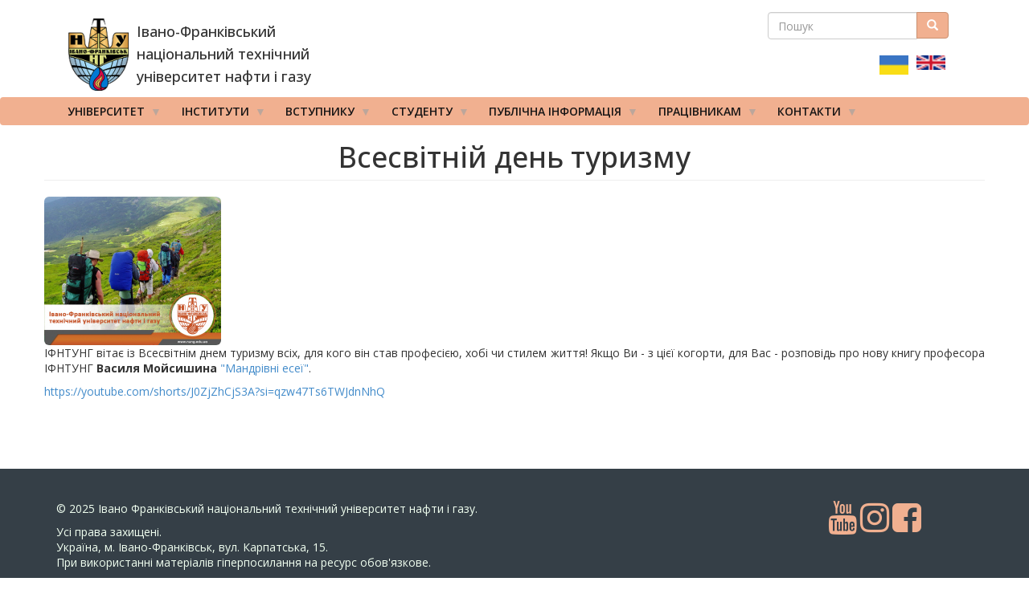

--- FILE ---
content_type: text/html; charset=UTF-8
request_url: https://nung.edu.ua/index.php/event/vsesvitniy-den-turyzmu-0
body_size: 13619
content:
<!DOCTYPE html>
<html  lang="uk" dir="ltr" prefix="content: http://purl.org/rss/1.0/modules/content/  dc: http://purl.org/dc/terms/  foaf: http://xmlns.com/foaf/0.1/  og: http://ogp.me/ns#  rdfs: http://www.w3.org/2000/01/rdf-schema#  schema: http://schema.org/  sioc: http://rdfs.org/sioc/ns#  sioct: http://rdfs.org/sioc/types#  skos: http://www.w3.org/2004/02/skos/core#  xsd: http://www.w3.org/2001/XMLSchema# ">
  <head>
    <meta charset="utf-8" />
<meta name="description" content="ІФНТУНГ вітає із Всесвітнім днем туризму всіх, для кого він став професією, хобі чи стилем життя! Якщо Ви - з цієї когорти, для Вас - розповідь про нову книгу професора ІФНТУНГ Василя Мойсишина &quot;Мандрівні есеї&quot;. https://youtube.com/shorts/J0ZjZhCjS3A?si=qzw47Ts6TWJdnNhQ      " />
<meta name="robots" content="index, follow" />
<link rel="canonical" href="https://nung.edu.ua/index.php/event/vsesvitniy-den-turyzmu-0" />
<meta property="og:type" content="event" />
<meta property="og:url" content="https://nung.edu.ua/index.php/event/vsesvitniy-den-turyzmu-0" />
<meta property="og:title" content="Всесвітній день туризму" />
<meta property="og:description" content="ІФНТУНГ вітає із Всесвітнім днем туризму всіх, для кого він став професією, хобі чи стилем життя! Якщо Ви - з цієї когорти, для Вас - розповідь про нову книгу професора ІФНТУНГ Василя Мойсишина &quot;Мандрівні есеї&quot;. https://youtube.com/shorts/J0ZjZhCjS3A?si=qzw47Ts6TWJdnNhQ      " />
<meta property="og:image" content="https://nung.edu.ua/sites/default/files/2023-09/01748.jpg" />
<meta name="Generator" content="Drupal 10 (https://www.drupal.org)" />
<meta name="MobileOptimized" content="width" />
<meta name="HandheldFriendly" content="true" />
<meta name="viewport" content="width=device-width, initial-scale=1.0" />
<script>var ct_check_js_val = 'fcf1f0bea2237f63d2eccfce9a13a755';var drupal_ac_antibot_cookie_value = '7c46ec9334d9589c3877a71a4330ac175f82a8481956d25898d51e40eeda0da7';var ct_use_cookies = 1;var ct_use_alt_cookies = 0;var ct_capture_buffer = 0;</script>
<link rel="icon" href="/sites/default/files/gerb%20%281%29.png" type="image/png" />
<link rel="alternate" hreflang="uk" href="https://nung.edu.ua/index.php/event/vsesvitniy-den-turyzmu-0" />

    <title>Всесвітній день туризму | Івано-Франківський національний технічний університет нафти і газу</title>
    <link rel="stylesheet" media="all" href="/sites/default/files/css/css_bNWNf3MaajcOdnAcdCVILPXkxq5IwVux_OzFuUhRNY0.css?delta=0&amp;language=uk&amp;theme=drupalbook&amp;include=eJw9zUEOwyAMBdELUXnT-yAIv4lVByNsmnD7pot0N3qbsWmOnXIyhNJHS5JV37SK5iQP8ylc1yBp6vBY2Bb9oE_SikXl9jxYCjr5oZdGw-KsNVytPetJONPeBM9go6G_2Db6V_w9EI-NHV-VKjiB" />
<link rel="stylesheet" media="all" href="/sites/default/files/css/css_wIWgCdX287RlTQ7KKH-cfJnX42E6x2PmNLMc7YPgOn8.css?delta=1&amp;language=uk&amp;theme=drupalbook&amp;include=eJw9zUEOwyAMBdELUXnT-yAIv4lVByNsmnD7pot0N3qbsWmOnXIyhNJHS5JV37SK5iQP8ylc1yBp6vBY2Bb9oE_SikXl9jxYCjr5oZdGw-KsNVytPetJONPeBM9go6G_2Db6V_w9EI-NHV-VKjiB" />

    
  </head>
  <body class="path-node page-node-type-events has-glyphicons">
    <a href="#main-content" class="visually-hidden focusable skip-link">
      Перейти до основного вмісту
    </a>
    
      <div class="dialog-off-canvas-main-canvas" data-off-canvas-main-canvas>
      

             	  <div class="container">
	    <div class="col-md-6">   <div class="region region-header-bottom-first">
          <a class="logo navbar-btn pull-left" href="/" title="Home" rel="home">
      <img src="/sites/default/files/gerb.png" alt="Home" />
    </a>
      <section id="block-logo" class="col-md-6 col-sm-6 col-xs-8 settings-tray-editable block block-block-content block-block-content6c62536d-21af-4a63-a6e5-c7d91ae326d5 clearfix" data-drupal-settingstray="editable">
  
    

      
            <div class="field field--name-body field--type-text-with-summary field--label-hidden field--item"><p class="lead slogan text-align-left" style="
    font-size: 18px;
    margin-left: 10px;
    position: relative;
    font-weight: 500;
    line-height: 1.6;
">Івано-Франківський національний технічний університет нафти і газу</p>
</div>
      
  </section>


  </div>
 </div>
	     <div class="col-md-3">  </div>
          <div class="col-md-3">  <div class="region region-header-bottom-third">
    <div class="search-block-form col-xs-12 settings-tray-editable block block-search block-search-form-block" data-drupal-selector="search-block-form" id="block-search" role="search" data-drupal-settingstray="editable">
  
      <h2 class="visually-hidden">Пошукова форма</h2>
    
      <form action="/search/node" method="get" id="search-block-form" accept-charset="UTF-8">
  <div class="form-item js-form-item form-type-search js-form-type-search form-item-keys js-form-item-keys form-no-label form-group">
      <label for="edit-keys" class="control-label sr-only">Пошук</label>
  
  
  <div class="input-group"><input title="Введіть терміни, які необхідно знайти." data-drupal-selector="edit-keys" class="form-search form-control" placeholder="Пошук" type="search" id="edit-keys" name="keys" value="" size="15" maxlength="128" data-toggle="tooltip" /><span class="input-group-btn"><button type="submit" value="Пошук" class="button js-form-submit form-submit btn-primary btn icon-only"><span class="sr-only">Пошук</span><span class="icon glyphicon glyphicon-search" aria-hidden="true"></span></button></span></div>

  
  
  </div>
<div class="form-actions form-group js-form-wrapper form-wrapper" data-drupal-selector="edit-actions" id="edit-actions"></div>

</form>

  </div>
<section class="language-switcher-language-url col-md-6 col-sm-6 col-xs-8 settings-tray-editable block block-language block-language-blocklanguage-interface clearfix" id="block-language-translator" role="navigation" data-drupal-settingstray="editable">
  
    

      <ul class="links"><li hreflang="uk" data-drupal-link-system-path="node/6339" class="uk is-active" aria-current="page"><a href="/index.php/event/vsesvitniy-den-turyzmu-0" class="language-link is-active" hreflang="uk" data-drupal-link-system-path="node/6339" aria-current="page">    <img class="language-icon img-rounded img-responsive" src="/modules/languageicons/flags/uk.png" width="36" height="28" alt="Ukrainian" title="Ukrainian" loading="lazy" typeof="foaf:Image" />

</a></li><li hreflang="en" data-drupal-link-system-path="node/6339" class="en"><a href="/index.php/en/node/6339" class="language-link" hreflang="en" data-drupal-link-system-path="node/6339">    <img class="language-icon img-rounded img-responsive" src="/modules/languageicons/flags/en.png" width="36" height="28" alt="English" title="English" loading="lazy" typeof="foaf:Image" />

</a></li></ul>
  </section>


  </div>
 </div>
        </aside>
      </div>
    	 
	 
               <header class="navbar navbar-default container-fluid" id="navbar" role="banner">
              <div class="container-fluid">
              <div class="container">
          <div class="navbar-header">

                <div class="region region-navigation">
    <section id="block-mainnavigation" class="settings-tray-editable block block-superfish block-superfishmain clearfix" data-drupal-settingstray="editable">
  
    

      
<ul id="superfish-main" class="menu sf-menu sf-main sf-horizontal sf-style-white">
  
<li id="main-menu-link-content766e7b35-266a-49cf-a31c-bfa902138cd8" class="sf-depth-1 menuparent"><span class="sf-depth-1 menuparent nolink">Університет</span><ul><li id="main-menu-link-content6399436b-42e3-4eeb-97bf-a5672aed9ee7" class="sf-depth-2 menuparent"><a href="/index.php/" class="sf-depth-2 menuparent">Про університет</a><ul><li id="main-menu-link-content65e3d079-1bd0-4eec-8ab8-c83ef8776128" class="sf-depth-3 sf-no-children"><a href="/index.php/content/statut" class="sf-depth-3">Статут</a></li><li id="main-menu-link-content898cb396-bb86-426b-b92b-137041526092" class="sf-depth-3 sf-no-children"><a href="/index.php/content/simvoli-universitetu" class="sf-depth-3">Символи університету</a></li><li id="main-menu-link-content5ceeeb95-b2fb-4f1d-857a-011baa601f04" class="sf-depth-3 menuparent"><a href="/index.php/" class="sf-depth-3 menuparent">Історія</a><ul><li id="main-menu-link-contenta2e73978-b955-4b2f-9b41-3d28e62cbcaa" class="sf-depth-4 sf-no-children"><a href="/index.php/content/istoriya-ifntung" class="sf-depth-4">Історія ІФНТУНГ</a></li><li id="main-menu-link-content4df2b677-3b0a-40a9-98fd-4d6fd85e2ce0" class="sf-depth-4 sf-no-children"><a href="/index.php/content/pamyati-zagiblikh-za-nezalezhnist-ukraini" class="sf-depth-4">Пам&#039;яті загиблих за незалежність України</a></li></ul></li><li id="main-menu-link-contenta95808d8-d1ed-488a-9d0a-c2d85d73c1d2" class="sf-depth-3 sf-no-children"><a href="/index.php/content/vityag-z-edinogo-derzhavnogo-reestru" class="sf-depth-3">Витяг з Єдиного державного реєстру</a></li><li id="main-menu-link-content9d8346c5-d22e-4ada-ba7c-f245a7cd046e" class="sf-depth-3 sf-no-children"><a href="/index.php/content/kolektivniy-dogovir" class="sf-depth-3">КОЛЕКТИВНИЙ  ДОГОВІР</a></li><li id="main-menu-link-content8f83b31e-6e8e-488a-8daa-3ce77d53934a" class="sf-depth-3 sf-no-children"><a href="/index.php/content/svidoctvo-pro-reestraciyu" class="sf-depth-3">Свідоцтво про реєстрацію</a></li><li id="main-menu-link-contente3030707-e2a2-40a7-b6bd-9ae3b74b353e" class="sf-depth-3 sf-no-children"><a href="/index.php/node/2274" class="sf-depth-3">Матеріально-технічна база</a></li><li id="main-menu-link-content73beaf3f-4a84-4753-9d3b-438b2df06b60" class="sf-depth-3 sf-no-children"><a href="/index.php/content/stratehiya-ifntunh-na-2024-2028-roky" class="sf-depth-3">Стратегія ІФНТУНГ на 2024-2028 рр</a></li></ul></li><li id="main-menu-link-contenta71c7402-c533-4806-a48b-1471f86da568" class="sf-depth-2 menuparent"><a href="/index.php/" class="sf-depth-2 menuparent">Ректор</a><ul><li id="main-menu-link-content00c3e2e9-2813-4220-b267-73d64bbd84ab" class="sf-depth-3 sf-no-children"><a href="/index.php/department/viddil-informatsiyi-ta-zvyazkiv-z-hromadskistyu/vybory-rektora-2022" class="sf-depth-3">Вибори ректора - 2023</a></li><li id="main-menu-link-content8dc4454a-e633-4c80-b774-a064450abfab" class="sf-depth-3 sf-no-children"><a href="/index.php/zvit" class="sf-depth-3">Звіт ректора</a></li></ul></li><li id="main-menu-link-content84dad867-d1af-4b6e-b781-c24fa82100a6" class="sf-depth-2 sf-no-children"><a href="/index.php/content/administration" class="sf-depth-2">Ректорат</a></li><li id="main-menu-link-content508baf87-d611-402d-be6f-f31757e83fce" class="sf-depth-2 sf-no-children"><a href="/index.php/department/vchena-rada" class="sf-depth-2">Вчена рада</a></li><li id="main-menu-link-content6208e533-1781-477c-a6bb-3b987b502b5b" class="sf-depth-2 menuparent"><a href="/index.php/" class="sf-depth-2 menuparent">Наглядова рада</a><ul><li id="main-menu-link-content29fdc176-bc84-4fca-99e0-318935524481" class="sf-depth-3 sf-no-children"><a href="/index.php/node/2788" class="sf-depth-3">Наглядова рада</a></li></ul></li><li id="main-menu-link-content1ca4f08e-f351-4ad7-a4c3-dcb1b477b31c" class="sf-depth-2 menuparent"><span class="sf-depth-2 menuparent nolink">Підрозділи</span><ul><li id="main-menu-link-content520a33f7-2a31-49cb-b700-008e2b0425ba" class="sf-depth-3 sf-no-children"><a href="/index.php/department/navchalniy-viddil" class="sf-depth-3">Навчальний відділ</a></li><li id="main-menu-link-content79f7b654-7619-48b5-9545-22e2bbb5badd" class="sf-depth-3 sf-no-children"><a href="/index.php/department/bukhhalteriya" class="sf-depth-3">Бухгалтерія</a></li><li id="main-menu-link-contentb3c30f62-a3ce-4c77-ab11-7e4f96d73cc9" class="sf-depth-3 sf-no-children"><a href="/index.php/department/viddil-kadriv" class="sf-depth-3">Відділ кадрів</a></li><li id="main-menu-link-contenta3618f0b-462e-4c1c-81f8-98c126a1ba26" class="sf-depth-3 sf-no-children"><a href="http://kep.nung.edu.ua" title="Фаховий коледж електронних приладів ІФНТУНГ" class="sf-depth-3 sf-external">Фаховий коледж електронних приладів ІФНТУНГ</a></li><li id="main-menu-link-contenta324dffe-2665-4c03-b24f-39970a27d59e" class="sf-depth-3 sf-no-children"><a href="/index.php/department/planovo-finansoviy-viddil" class="sf-depth-3">Планово-фінансовий відділ</a></li><li id="main-menu-link-content0b3f85d6-257a-4628-bf48-841d02db1701" class="sf-depth-3 sf-no-children"><a href="/index.php/department/centr-distanciynogo-navchannya/centr-distanciynogo-navchannya" class="sf-depth-3">Центр дистанційного навчання</a></li><li id="main-menu-link-contente3c04017-dfda-4b4f-a797-ca986e3b20e2" class="sf-depth-3 sf-no-children"><a href="/index.php/department/tsentr-mizhnarodnoyi-osvity" class="sf-depth-3">Центр міжнародної освіти</a></li><li id="main-menu-link-content88119f24-f143-4eaf-a82c-516a5b86b39e" class="sf-depth-3 sf-no-children"><a href="/index.php/department/centr-mizhnarodnogo-spivrobitnictva" class="sf-depth-3">Центр міжнародного співробітництва</a></li><li id="main-menu-link-content47e7d7d7-5183-4b44-9ee1-aee6c1385e24" class="sf-depth-3 sf-no-children"><a href="/index.php/department/viddil-licenzuvannya-ta-akreditacii" class="sf-depth-3">Відділ ліцензування та акредитації</a></li><li id="main-menu-link-content65a788cf-cd67-47a2-ba7e-7f874d2a1b88" class="sf-depth-3 sf-no-children"><a href="/index.php/department/imc" class="sf-depth-3">Інформаційно-медійний центр</a></li><li id="main-menu-link-content34db0bc8-3d72-46e8-86d4-1dc34f6c3985" class="sf-depth-3 sf-no-children"><a href="/index.php/department/yakist-osviti" class="sf-depth-3">Відділ забезпечення якості освіти</a></li><li id="main-menu-link-content79a0690e-c20e-4a03-b617-7f71f24fce4f" class="sf-depth-3 sf-no-children"><a href="/index.php/department/informaciyno-obchislyuvalniy-centr" class="sf-depth-3">Інформаційно-обчислювальний центр</a></li><li id="main-menu-link-content146db9e7-e394-4306-852e-f3490c7fd08d" class="sf-depth-3 sf-no-children"><a href="/index.php/department/viddil-okhorony-pratsi/viddil-okhorony-pratsi" class="sf-depth-3">Відділ охорони праці</a></li><li id="main-menu-link-contenta60e7a6d-06e1-4699-9e97-410fca7dd0c7" class="sf-depth-3 sf-no-children"><a href="/index.php/department/viyskovo-mobilizaciyniy-viddil" class="sf-depth-3">Військово-мобілізаційний відділ</a></li><li id="main-menu-link-content7a315f05-a789-435b-943d-dee89655cc1e" class="sf-depth-3 sf-no-children"><a href="/index.php/department/shtab-civilnogozahistu" class="sf-depth-3">Штаб цивільного захисту</a></li><li id="main-menu-link-contenteb828091-8a7a-4a66-9b92-736a8827a68a" class="sf-depth-3 sf-no-children"><a href="/index.php/department/naukovo-tekhnichna-biblioteka" class="sf-depth-3">Науково-технічна бібліотека</a></li><li id="main-menu-link-contentd4c1a708-bd5f-4ee0-abf6-2e76c6ee9e8f" class="sf-depth-3 sf-no-children"><a href="/index.php/department/centr-molodizhnogo-sportu" class="sf-depth-3">Центр молодіжного спорту</a></li><li id="main-menu-link-content3449ce41-60ff-473f-8f3e-b399181b3523" class="sf-depth-3 sf-no-children"><a href="/index.php/department/gm" class="sf-depth-3">Геологічний музей</a></li><li id="main-menu-link-content55a10dd8-8167-4259-99f9-90ae284e85cd" class="sf-depth-3 sf-no-children"><a href="/index.php/department/centr-prognozuvannya-ta-poperedzhennya-tekhnogenno-gidroekologichnoi-nebezpeki" class="sf-depth-3">&quot;Центр прогнозування та попередження техногенно-гідроекологічної небезпеки Прикарпаття&quot;</a></li><li id="main-menu-link-content189d0995-0568-4f4b-9d47-683a8d60dc5a" class="sf-depth-3 sf-no-children"><a href="/index.php/department/sportkompleks" class="sf-depth-3">СПОРТИВНИЙ КОМПЛЕКС Ім. Гемби А.П.</a></li><li id="main-menu-link-content7b3fbb36-c5ac-4ba1-9dd7-7a979b8878cc" class="sf-depth-3 sf-no-children"><a href="/index.php/department/studentske-mistechko" class="sf-depth-3">Студентське містечко</a></li><li id="main-menu-link-content9236275d-1a26-4538-b828-55dc3fd97eb6" class="sf-depth-3 sf-no-children"><a href="/index.php/department/tdcentre" class="sf-depth-3">Тренажерний буровий центр</a></li><li id="main-menu-link-contente9507197-1224-4749-8fab-170f7a982b0b" class="sf-depth-3 sf-no-children"><a href="/index.php/department/laboratoriya-zakhistu-ta-komercializacii-intelektualnoi-vlasnosti" class="sf-depth-3">Лабораторія захисту та комерціалізації інтелектуальної власності</a></li><li id="main-menu-link-content8aa1a586-cf40-4168-8340-b57f981c68f4" class="sf-depth-3 sf-no-children"><a href="/index.php/department/navchalno-virobnicha-laboratoriya-poligrafichnikh-poslug" class="sf-depth-3">Навчально-виробнича лабораторія поліграфічних послуг</a></li><li id="main-menu-link-content83b656e5-90b7-49ed-90cf-263e9b41fb1f" class="sf-depth-3 sf-no-children"><a href="/index.php/department/laboratoriya-pidgotovki-rezultativ-innovaciynoi-diyalnosti" class="sf-depth-3">Лабораторія підготовки результатів інноваційної діяльності</a></li><li id="main-menu-link-contentaf3d06f1-6d9b-4804-b934-0a378ae3e982" class="sf-depth-3 sf-no-children"><a href="/index.php/department/kcdo" class="sf-depth-3">Координаційний центр дуальної освіти</a></li><li id="main-menu-link-content9ea6aca2-7a48-46b0-ab28-76320e512fdc" class="sf-depth-3 sf-no-children"><a href="/index.php/department/yuridichna-sluzhba" class="sf-depth-3">Юридична служба</a></li><li id="main-menu-link-content02cc4d6f-7f02-4cf4-8958-c45867d072ee" class="sf-depth-3 sf-no-children"><a href="/index.php/department/psikhologichna-sluzhba" class="sf-depth-3">Психологічна служба</a></li><li id="main-menu-link-content1a3c5778-4811-42ec-ac61-bd3f2c0156f1" class="sf-depth-3 sf-no-children"><a href="/index.php/department/zagalniy-viddil" class="sf-depth-3">Загальний відділ</a></li><li id="main-menu-link-content8df2ce10-dbaf-47dd-a3e6-929604141220" class="sf-depth-3 sf-no-children"><a href="/index.php/department/ndlngi" class="sf-depth-3">Навчально-дослідницька лабораторія нафтогазової інженерії</a></li><li id="main-menu-link-contentc5ebf245-7008-4b17-a5ad-42531981dc01" class="sf-depth-3 sf-no-children"><a href="/index.php/department/ced_bi" class="sf-depth-3">Центр розвитку підприємництва «Бізнес-Інкубатор»</a></li><li id="main-menu-link-content8f9f7314-4b7b-4853-ae33-48ea15c17a3e" class="sf-depth-3 sf-no-children"><a href="/index.php/department/tsentr-innovatsiynoho-rozvytku/tsentr-innovatsiynoho-rozvytku" class="sf-depth-3">Центр іноваційного розвитку</a></li><li id="main-menu-link-contentdfae3e65-9100-40ca-9d5f-359eafb98ec4" class="sf-depth-3 sf-no-children"><a href="/index.php/department/laboratoriya-kompyuternoyi-pidhotovky-ta-druku-naukovo-tekhnichnoyi-informatsiyi" class="sf-depth-3">Лабораторія комп&#039;ютерної підготовки та друку науково-технічної інформації</a></li><li id="main-menu-link-contentedeb3de0-b5a9-4db1-93db-d52cf9cbd730" class="sf-depth-3 sf-no-children"><a href="/index.php/department/navchalno-naukovo-vyrobnycha-avtotransportna-laboratoriya" class="sf-depth-3">Навчально-науково-виробнича автотранспортна лабораторія</a></li><li id="main-menu-link-contente14958bd-fd81-4083-bb57-8226e668b50d" class="sf-depth-3 sf-no-children"><a href="/index.php/department/spilka-inzheneriv-naftovykiv-spe" class="sf-depth-3">Спілка інженерів-нафтовиків (SPE)</a></li><li id="main-menu-link-contentc486c7e2-eba5-4a9f-8c64-90c9a6ddc49c" class="sf-depth-3 sf-no-children"><a href="/index.php/department/tsentr-stratehichnoho-rozvytku" class="sf-depth-3">Центр стратегічного розвитку</a></li><li id="main-menu-link-content150c44f9-05dd-44da-b6f9-e1eb1e0b5484" class="sf-depth-3 sf-no-children"><a href="/index.php/department/navchalno-naukovyy-tsentr-rekrutynhu-profesiynoyi-pidhotovky-i-praktyky" class="sf-depth-3">Навчально-науковий Центр рекрутингу, професійної підготовки і практики</a></li><li id="main-menu-link-content36305961-bdaf-48b3-a328-8ce9e8c83fd0" class="sf-depth-3 sf-no-children"><a href="/index.php/department/tsentr-veteranskoho-rozvytku" class="sf-depth-3">Центр ветеранського розвитку</a></li><li id="main-menu-link-content33805282-0322-4a5c-b6fd-55dfe0c634d9" class="sf-depth-3 sf-no-children"><a href="/index.php/department/tsentr-profesiynykh-komunikatsi" class="sf-depth-3">Центр професійних комунікацій</a></li><li id="main-menu-link-content624d9e24-f3c8-41f7-b1c3-8ec1d74fd92e" class="sf-depth-3 sf-no-children"><a href="/index.php/department/tsentr-doslidzhennya-problem-enerhetychnoho-perekhodutsentr-doslidzhennya-problem" class="sf-depth-3">Центр дослідження проблем енергетичного переходу</a></li><li id="main-menu-link-contentcb269b80-7b91-40df-a030-685500022bc6" class="sf-depth-3 sf-no-children"><a href="/index.php/department/administratyvno-hospodarskyy-viddil" class="sf-depth-3">Адміністративно-господарський відділ</a></li><li id="main-menu-link-contente7efe508-0d6c-477c-a1fd-87a20c2c8953" class="sf-depth-3 sf-no-children"><a href="https://dgkkdonnaba.wixsite.com/dgkk" class="sf-depth-3 sf-external">Дружківський фаховий коледж</a></li></ul></li><li id="main-views-viewviewstelpage-1" class="sf-depth-2 sf-no-children"><a href="/index.php/tel" class="sf-depth-2">Телефонний довідник</a></li><li id="main-menu-link-content5fcbad30-71a6-42f8-8594-ba714c768027" class="sf-depth-2 sf-no-children"><a href="/index.php/department/sistema-upravlinnya-yakistyu/sistema-upravlinnya-yakistyu" class="sf-depth-2">Система управління якістю</a></li><li id="main-menu-link-content86a63699-76cd-4334-bbb2-57dc3546970e" class="sf-depth-2 sf-no-children"><a href="/index.php/content/struktura-universytetu" class="sf-depth-2">Структура університету</a></li><li id="main-menu-link-content383af096-cbb7-4b68-a8bd-6711b95f8ea3" class="sf-depth-2 sf-no-children"><a href="/index.php/department/publichni-zakupivli/publichni-zakupivli" class="sf-depth-2">Публічні закупівлі</a></li><li id="main-menu-link-content6d0a120f-2311-4df5-a5ec-345cd4e2dfcb" class="sf-depth-2 sf-no-children"><a href="/index.php/content/informaciyniy-paket" class="sf-depth-2">Інформаційний пакет</a></li><li id="main-menu-link-contentf11893ad-7bac-4457-a17d-7940e79ed75e" class="sf-depth-2 sf-no-children"><a href="/index.php/department/antykoruptsiyna-diyalnist/antykoruptsiyna-diyalnist" class="sf-depth-2">Антикорупційна діяльність</a></li><li id="main-menu-link-content6197db39-dcb1-4aa3-9bb8-548b3aaed81e" class="sf-depth-2 sf-no-children"><a href="http://old.nung.edu.ua" class="sf-depth-2 sf-external">Старий сайт</a></li><li id="main-menu-link-content8173b0a1-61e4-4292-828a-3a658ce3e657" class="sf-depth-2 sf-no-children"><a href="/index.php/department/pytannya-korystuvannyam-derzhavnym-maynom" class="sf-depth-2">Питання користуванням державним майном</a></li><li id="main-menu-link-content66a76a6d-7733-42e9-a6f6-3edfe7cd9492" class="sf-depth-2 sf-no-children"><a href="/index.php/department/asotsiatsiya-vypusknykiv-ifntunh" class="sf-depth-2">Асоціація випускників ІФНТУНГ</a></li><li id="main-menu-link-content77089736-8521-4dd4-834b-b43f0900d3f4" class="sf-depth-2 sf-no-children"><a href="/index.php/content/reorhanizatsiya-donnaba" class="sf-depth-2">Реорганізація ДонНАБА</a></li><li id="main-menu-link-content5ad82345-926c-480d-9f2f-fa5870bd5955" class="sf-depth-2 sf-no-children"><a href="/index.php/department/asotsiatsiya-vypusknykiv-ifntunh-0" class="sf-depth-2">Благодійний фонд «МІЙ УНІВЕРСИТЕТ»</a></li><li id="main-menu-link-content7249674f-8bd8-4199-9e0d-bc1ebe719cfc" class="sf-depth-2 sf-no-children"><a href="/index.php/department/nkp-horyzont-yevropa" class="sf-depth-2">НКП &quot;Горизонт Європа&quot;</a></li><li id="main-menu-link-contente18daaf7-4c0e-4569-a604-0a7950a4b411" class="sf-depth-2 sf-no-children"><a href="/index.php/department/enerhetychna-akademiya" class="sf-depth-2">Енергетична Академія</a></li></ul></li><li id="main-menu-link-content544d0dec-021d-44e0-9cca-972e398ee721" class="sf-depth-1 menuparent"><span class="sf-depth-1 menuparent nolink">Інститути</span><ul><li id="main-menu-link-content270a92cb-034a-4758-a3d1-8164e3729ca8" class="sf-depth-2 sf-no-children"><a href="/index.php/department/ingi" class="sf-depth-2">Інститут нафтогазової інженерії</a></li><li id="main-menu-link-contentdfed2a03-adf1-43f5-b896-af745809f2b9" class="sf-depth-2 sf-no-children"><a href="/index.php/department/iim" class="sf-depth-2">Інститут інженерної механіки та робототехніки</a></li><li id="main-menu-link-content5675bcb7-359c-405d-aa23-c4172c658638" class="sf-depth-2 sf-no-children"><a href="/index.php/department/fakultet-avtomatyzatsiyi-ta-enerhetyky" class="sf-depth-2">Факультет автоматизації та енергетики</a></li><li id="main-menu-link-content65b9418b-d6a8-4842-b750-a830bc7d3129" class="sf-depth-2 sf-no-children"><a href="/index.php/department/ipnt" class="sf-depth-2">Факультет природничих наук</a></li><li id="main-menu-link-content31958fb3-a026-4722-8652-e9d64c7e015e" class="sf-depth-2 sf-no-children"><a href="/index.php/department/ineu" class="sf-depth-2">Інститут економіки та менеджменту</a></li><li id="main-menu-link-content437cfd9a-dcaa-4cfa-b4b1-109dcaf89d86" class="sf-depth-2 sf-no-children"><a href="/index.php/department/iabe" class="sf-depth-2">Інститут архітектури та будівництва &quot;ІФНТУНГ-ДонНАБА&quot;</a></li><li id="main-menu-link-content9bee2beb-c616-42e5-a236-0538ed63202d" class="sf-depth-2 sf-no-children"><a href="/index.php/department/iit" class="sf-depth-2">Факультет інформаційних технологій</a></li><li id="main-menu-link-content3afdcca5-b58b-4c51-a81f-25a41bff6a46" class="sf-depth-2 sf-no-children"><a href="/index.php/department/igpdu" class="sf-depth-2">Інститут гуманітарної підготовки та державного управління</a></li><li id="main-menu-link-content549c39b7-9a22-4cec-bb12-3ca7cc738696" class="sf-depth-2 sf-no-children"><a href="/index.php/department/ipo" class="sf-depth-2">Інститут післядипломної освіти</a></li><li id="main-menu-link-content4358f8bf-42cf-4309-a69c-44db78b3dc1d" class="sf-depth-2 sf-no-children"><a href="https://nung.edu.ua/department/naukovo-doslidniy-institut-naftogazovoi-energetiki-ta-ekologii" title="НАУКОВО-ДОСЛІДНИЙ ІНСТИТУТ НАФТОГАЗОВОЇ ЕНЕРГЕТИКИ ТА ЕКОЛОГІЇ" class="sf-depth-2 sf-external">НАУКОВО-ДОСЛІДНИЙ ІНСТИТУТ НАФТОГАЗОВОЇ ЕНЕРГЕТИКИ ТА ЕКОЛОГІЇ</a></li><li id="main-menu-link-contentd896249e-e798-4e36-89aa-67ec44abfdc2" class="sf-depth-2 sf-no-children"><a href="/index.php/department/institut-naftogazovoi-inzhenerii/kafedra-viyskovoi-pidgotovki" class="sf-depth-2">Кафедра військової підготовки</a></li></ul></li><li id="main-menu-link-content64df8fff-7672-4871-b100-35b64014fa49" class="sf-depth-1 menuparent"><span class="sf-depth-1 menuparent nolink">Вступнику</span><ul><li id="main-menu-link-content2b9424b7-7cc5-4be1-ab13-d7e8821a0513" class="sf-depth-2 sf-no-children"><a href="/index.php/pk" class="sf-depth-2">Приймальна комісія</a></li><li id="main-menu-link-content259a046a-8710-4399-81d9-f430ae674e64" class="sf-depth-2 sf-no-children"><a href="https://nung.edu.ua/department/viddil-aspirantury-i-doktorantury" class="sf-depth-2 sf-external">Аспірантура та докторантура</a></li><li id="main-menu-link-contentb18e9925-a8a6-4a75-bce0-55016682d9f3" class="sf-depth-2 sf-no-children"><a href="/index.php/pv" class="sf-depth-2">Підготовче відділення</a></li></ul></li><li id="main-menu-link-content72cc2214-633b-4b27-9366-ecd9d3ea6ee5" class="sf-depth-1 menuparent"><span class="sf-depth-1 menuparent nolink">Студенту</span><ul><li id="main-menu-link-contentfe24c3e2-8c4f-4f4a-982b-d9f8c339f74d" class="sf-depth-2 sf-no-children"><a href="http://194.44.112.6/cgi-bin/timetable.cgi" class="sf-depth-2 sf-external">Розклад</a></li><li id="main-menu-link-content3be2ac3d-21bc-461f-a5d6-fbf60faba796" class="sf-depth-2 sf-no-children"><a href="https://dekanat.nung.edu.ua/cgi-bin/board.cgi?show=all" class="sf-depth-2 sf-external">Дошка оголошень</a></li><li id="main-menu-link-contentf9c8a4fb-f5f6-482d-88fa-c6501b84578b" class="sf-depth-2 sf-no-children"><a href="/index.php/department/StudParlament" class="sf-depth-2">Студентський парламент</a></li><li id="main-menu-link-content3b72eef4-5443-49a1-aece-84929f3c51cc" class="sf-depth-2 sf-no-children"><a href="https://nung.edu.ua/sites/default/files/2025-10/Nakaz.pdf" class="sf-depth-2 sf-external">Інструкція щодо дій під час терористичних загроз</a></li><li id="main-menu-link-content0aaa1cba-728d-41d8-b18f-336baba55ccc" class="sf-depth-2 sf-no-children"><a href="/index.php/content/akademichna-stypediya" class="sf-depth-2">Академічна стипедія</a></li><li id="main-menu-link-content0e3e3a54-0589-495e-a422-b3f8a4a4dbfc" class="sf-depth-2 sf-no-children"><a href="https://nung.edu.ua/sites/default/files/2023-02/document_0.pdf" class="sf-depth-2 sf-external">Порядок дій за сигналоми оповіщення &quot;Увага всім!&quot;,&quot;Повітряна тривога!&quot;,&quot;Слідувати в укриття!&quot;</a></li><li id="main-menu-link-content9587a350-abd7-499a-b21f-0fed9c448abb" class="sf-depth-2 sf-no-children"><a href="/index.php/department/student-union" class="sf-depth-2">Профспілка студентів</a></li><li id="main-menu-link-content20c24b69-26a2-4bf5-adf6-c69beb7fb864" class="sf-depth-2 sf-no-children"><a href="https://nung.edu.ua/department/studentski-hurtky-ifntunh" class="sf-depth-2 sf-external">Студентські гуртки</a></li><li id="main-views-viewviewsheadingpage-3" class="sf-depth-2 sf-no-children"><a href="/index.php/headingstudent" title="Знай наших: кращі студенти" class="sf-depth-2">Знай наших: кращі студенти</a></li><li id="main-menu-link-contentc425885e-6a7e-4520-83a8-362ee09406d1" class="sf-depth-2 sf-no-children"><a href="/index.php/node/10600" class="sf-depth-2">Соціальна стипендія</a></li><li id="main-menu-link-content5aceb231-0826-4ccd-9ee6-2c8bbfcf2683" class="sf-depth-2 sf-no-children"><a href="/index.php/content/vartist-navchannya-v-20212022-nr" class="sf-depth-2">ВАРТІСТЬ НАВЧАННЯ ТА ВАРТІСТЬ ПРОЖИВАННЯ В ГУРТОЖИТКАХ</a></li></ul></li><li id="main-menu-link-content9ec7c86b-0daa-427e-8828-bfc8e1a5066f" class="sf-depth-1 menuparent"><a href="/index.php/" class="sf-depth-1 menuparent">Публічна інформація</a><ul><li id="main-menu-link-content2dd75811-41af-49e2-92f5-c137fc92cc6c" class="sf-depth-2 sf-no-children"><a href="/index.php/public" class="sf-depth-2">Публічна інформація</a></li></ul></li><li id="main-menu-link-contenta455a1d5-de51-4b6c-b9b9-4a1be0b501d6" class="sf-depth-1 menuparent"><span class="sf-depth-1 menuparent nolink">Працівникам</span><ul><li id="main-menu-link-content95527fbc-c8ab-4daf-9415-8f96de469e9a" class="sf-depth-2 sf-no-children"><a href="https://nung.edu.ua/sites/default/files/2025-10/Nakaz%20%282%29.pdf" class="sf-depth-2 sf-external">Інструкція щодо дій під час терористичних загроз</a></li><li id="main-menu-link-contente9db93f4-e830-4e93-b0be-ad49c89363ba" class="sf-depth-2 sf-no-children"><a href="/index.php/department/pervynna-profspilkova-orhanizatsiya-pratsivnykiv" class="sf-depth-2">Первинна профспілкова організація працівників</a></li><li id="main-menu-link-content37591010-b1fb-4632-8c91-dd30efa5471f" class="sf-depth-2 sf-no-children"><a href="/index.php/content/polozhennya-pro-konferentsiyu-trudovoho-kolektyvu-ifntunh" class="sf-depth-2">Положення про конференцію трудового колективу ІФНТУНГ</a></li><li id="main-menu-link-content3caa3c14-127e-406d-8757-274f18070669" class="sf-depth-2 sf-no-children"><a href="https://nung.edu.ua/sites/default/files/2023-02/document_0.pdf" class="sf-depth-2 sf-external">Порядок дій за сигналоми оповіщення &quot;Увага всім!&quot;,&quot;Повітряна тривога!&quot;,&quot;Слідувати в укриття!&quot;</a></li><li id="main-menu-link-content184bdf49-181f-4b96-a851-36839b9bd357" class="sf-depth-2 sf-no-children"><a href="/index.php/content/reyting-naukovo-pedagogichnogo-personalu" class="sf-depth-2">Рейтинг науково-педагогічного персоналу</a></li><li id="main-menu-link-contenta4581589-4e50-434e-b843-e26eb97c8d45" class="sf-depth-2 sf-no-children"><a href="/index.php/content/konkurs-na-zamischennya-posad" class="sf-depth-2">Конкурс на заміщення посад</a></li></ul></li><li id="main-menu-link-content7d654012-7a17-4575-9869-ac98a76fb8f1" class="sf-depth-1 menuparent"><span class="sf-depth-1 menuparent nolink">Контакти</span><ul><li id="main-menu-link-contentfdb518a2-21e3-4f11-be9c-60567bd122c1" class="sf-depth-2 sf-no-children"><a href="/index.php/content/kontakty" class="sf-depth-2">Контакти</a></li></ul></li>
</ul>

  </section>


  </div>

                                      </div>

	 
                            </div>
              </div>
          </header>
  

  <div role="main" class="main-container container-fluid js-quickedit-main-content">
    <div class="row">

	
            
            
                  <section class="col-sm-12">

                
                
                
                                      
                  
                          <a id="main-content"></a>
            <div class="region region-content">
    <div data-drupal-messages-fallback class="hidden"></div>
<section id="block-drupalbook-page-title" class="text-center block block-core block-page-title-block clearfix">
  <div class="container">

    
        

    <div class="row">
                <h1 class="page-header">
<span>Всесвітній день туризму</span>
</h1>

          </div>
  </div>
</section>
<section id="block-drupalbook-content" class="block block-system block-system-main-block clearfix">
  <div class="container">

    
        

    <div class="row">
              <article data-history-node-id="6339" about="/index.php/event/vsesvitniy-den-turyzmu-0" class="events is-promoted full clearfix">

  
    

  
  <div class="content">
      <div class="layout layout--onecol">
    <div  class="layout__region layout__region--content">
      <section class="block block-layout-builder block-extra-field-blocknodeeventslinks clearfix">
  
    

      
  </section>


    </div>
  </div>
  <div class="layout layout--twocol-section layout--twocol-section--33-67">

          <div  class="layout__region layout__region--first">
        <section class="block block-layout-builder block-field-blocknodeeventsfield-field-cover clearfix">
  
    

      
      <div class="field field--name-field-field-cover field--type-image field--label-hidden field--items">
              <div class="field--item">
<a href="https://nung.edu.ua/sites/default/files/styles/max_650x650/public/2023-09/01748.jpg?itok=dINQ3YlT" aria-label="{&quot;alt&quot;:&quot;1&quot;}" role="button"  title="1" data-colorbox-gallery="gallery-events-6339-iO20HFCqO-g" class="colorbox" aria-controls="colorbox-KISpvsaIoMM" data-cbox-img-attrs="{&quot;alt&quot;:&quot;1&quot;}"><img id="colorbox-KISpvsaIoMM" src="/sites/default/files/styles/media_library/public/2023-09/01748.jpg?itok=OxI7atIE" width="220" height="185" alt="1" loading="lazy" typeof="foaf:Image" class="img-rounded img-responsive" />

</a>
</div>
          </div>
  
  </section>


      </div>
    
          <div  class="layout__region layout__region--second">
        
      </div>
    
  </div>
  <div class="layout layout--onecol">
    <div  class="layout__region layout__region--content">
      <section class="block block-layout-builder block-field-blocknodeeventsbody clearfix">
  
    

      
            <div class="field field--name-body field--type-text-with-summary field--label-hidden field--item"><p class="text-align-justify">ІФНТУНГ вітає із Всесвітнім днем туризму всіх, для кого він став професією, хобі чи стилем життя! Якщо Ви - з цієї когорти, для Вас - розповідь про нову книгу професора ІФНТУНГ <strong>Василя Мойсишина</strong> <a href="https://nung.edu.ua/news/tam-de-domivka-tvoho-sertsya">"Мандрівні есеї"</a>.</p>

<p><a href="https://youtube.com/shorts/J0ZjZhCjS3A?si=qzw47Ts6TWJdnNhQ">https://youtube.com/shorts/J0ZjZhCjS3A?si=qzw47Ts6TWJdnNhQ</a></p>

<p>&nbsp;</p>

<p>&nbsp;</p>

<p>&nbsp;</p>
</div>
      
  </section>


    </div>
  </div>

  </div>

</article>

          </div>
  </div>
</section>

  </div>

              </section>

                </div>
  </div>

      <footer class="footer container-fluid" role="contentinfo">
      <div class="container">
        <div class="row">
            <div class="region region-footer">
    <section id="block-copyrightua" class="col-md-10 col-sm-10 col-xs-10 settings-tray-editable block block-block-content block-block-content5eb79aca-0143-4e34-a3eb-4fcc94a37ce6 clearfix" data-drupal-settingstray="editable">
  
    

      
            <div class="field field--name-body field--type-text-with-summary field--label-hidden field--item"><p><span style="color:#F0FFF0;">© 2025 </span><a href="http://nung.edu.ua"><span style="color:#F0FFF0;">Івано Франківський національний технічний університет нафти і газу.</span></a></p><p><span style="color:#F0FFF0;">Усi права захищенi.</span><br><span style="color:#F0FFF0;">Україна, м. Івано-Франківськ, вул. Карпатська, 15.</span><br><span style="color:#F0FFF0;">При використанні матеріалів гіперпосилання на ресурс обов'язкове.</span></p></div>
      
  </section>

<section id="block-socialmedia" class="settings-tray-editable block block-block-content block-block-contentc7c59309-2822-42ff-ad6c-845240b45bc2 clearfix" data-drupal-settingstray="editable">
  
    

      
            <div class="field field--name-body field--type-text-with-summary field--label-hidden field--item"><div id="social-media">
<a href="https://www.youtube.com/channel/UCjYRh4awRHKC2Ths7H2xn4Q/" class="youtube"><i class="fa fa-youtube fa-3x"></i></a>
<a href="https://www.instagram.com/ifntuog/" class="instagram"><i class="fa fa-instagram fa-3x"></i></a>
<a href="https://facebook.com/IFNTUOG" class="facebook"><i class="fa fa-facebook-square fa-3x"></i></a>
</div>

<div class="text-align-right" id="social-media">
<div id="social-media">&nbsp;</div>
</div>
<script>(function(w,d,s,l,i){w[l]=w[l]||[];w[l].push({'gtm.start':
new Date().getTime(),event:'gtm.js'});var f=d.getElementsByTagName(s)[0],
j=d.createElement(s),dl=l!='dataLayer'?'&l='+l:'';j.async=true;j.src=
'https://www.googletagmanager.com/gtm.js?id='+i+dl;f.parentNode.insertBefore(j,f);
})(window,document,'script','dataLayer','GTM-KXXP6J37');</script><!-- End Google Tag Manager --><noscript><iframe src="https://www.googletagmanager.com/ns.html?id=GTM-KXXP6J37" height="0" width="0" style="display:none;visibility:hidden"></iframe></noscript><!-- End Google Tag Manager (noscript) --></div>
      
  </section>


  </div>

        </div>
      </div>
    </footer>
  
  </div>

    
    <script type="application/json" data-drupal-selector="drupal-settings-json">{"path":{"baseUrl":"\/index.php\/","pathPrefix":"","currentPath":"node\/6339","currentPathIsAdmin":false,"isFront":false,"currentLanguage":"uk"},"pluralDelimiter":"\u0003","suppressDeprecationErrors":true,"bootstrap":{"forms_has_error_value_toggle":1,"modal_animation":1,"modal_backdrop":"true","modal_focus_input":0,"modal_keyboard":0,"modal_select_text":1,"modal_show":0,"modal_size":"","popover_enabled":1,"popover_animation":1,"popover_auto_close":1,"popover_container":"body","popover_content":"","popover_delay":"0","popover_html":0,"popover_placement":"right","popover_selector":"","popover_title":"","popover_trigger":"click","tooltip_enabled":1,"tooltip_animation":1,"tooltip_container":"body","tooltip_delay":"0","tooltip_html":0,"tooltip_placement":"auto left","tooltip_selector":"","tooltip_trigger":"hover"},"colorbox":{"transition":"elastic","speed":350,"opacity":0.85,"slideshow":true,"slideshowAuto":true,"slideshowSpeed":3500,"slideshowStart":"","slideshowStop":"","current":"","previous":"","next":"","close":"Close","overlayClose":false,"returnFocus":false,"maxWidth":"98%","maxHeight":"98%","initialWidth":"100%","initialHeight":"100%","fixed":false,"scrolling":false,"mobiledetect":true,"mobiledevicewidth":"400px"},"superfish":{"superfish-main":{"id":"superfish-main","sf":{"pathLevels":"3","animation":{"opacity":"show","height":["show","easeInQuad"]},"speed":"fast"},"plugins":{"touchscreen":{"mode":"window_width"},"smallscreen":{"mode":"window_width","expandText":"\u0420\u043e\u0437\u043a\u0440\u0438\u0442\u0438","collapseText":"\u0417\u0433\u043e\u0440\u043d\u0443\u0442\u0438","title":"\u041c\u0415\u041d\u042e"},"supposition":true,"supersubs":{"minWidth":"22","maxWidth":"54"}}}},"ajaxTrustedUrl":{"\/search\/node":true},"quicklink":{"admin_link_container_patterns":["#block-local-tasks-block a",".block-local-tasks-block a","#drupal-off-canvas a","#toolbar-administration a"]},"user":{"uid":0,"permissionsHash":"b44175a873d99cd090f29df0166d8b282bec392412b4bf9cd35828b71457b105"}}</script>
<script src="/sites/default/files/js/js_1LA3SxuXzrZ1qlnFkg6zO3SIyUB5aocDUmiEfhyEqFY.js?scope=footer&amp;delta=0&amp;language=uk&amp;theme=drupalbook&amp;include=eJx9jsEOwjAMQ3-oUz8JpV3YooUmSlIEf892gHEoXCzLL5E9W1fgIrLlhaUATx5Pprak-SS7hIeBTl6NNDxVRmgBvGXQUmPSXphq-hxmFZU72lcSIhykqQqLFXnktzkTahTJu6Jdydf8cRcEPyaN0HrUUAts49eQXtd9NmIbcr8B8z_eVcUpSH5yNO_FR_QFFE2NTQ"></script>

  </body>
</html>
